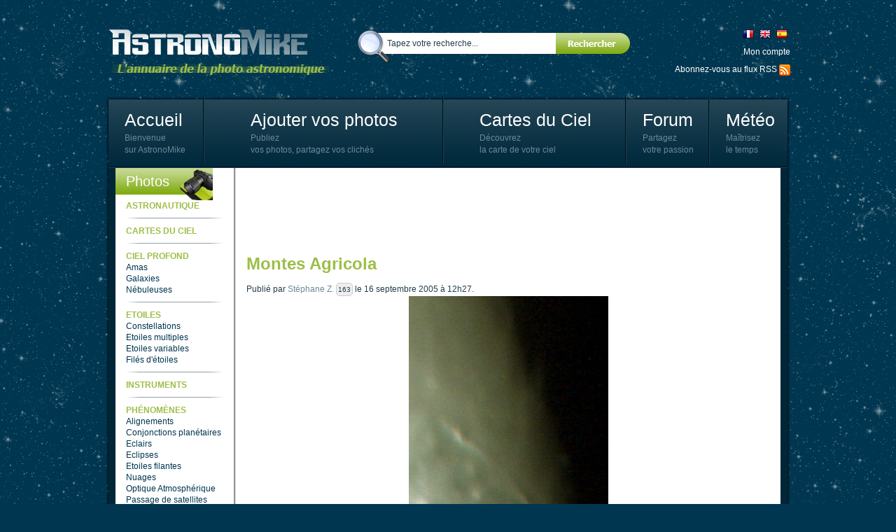

--- FILE ---
content_type: text/html; charset=utf-8
request_url: https://www.astronomike.net/systeme-solaire/lune/crateres/169496.html
body_size: 7326
content:
<!DOCTYPE html>
<html lang="fr">
	<head>
		<meta http-equiv="Content-Type" content="text/html; charset=utf-8"/>
		<title>Montes Agricola - Cratères - photos astronomiques AstronoMike.net</title>
		<meta name="description" content="astro photo : Cratères - Montes Agricola"/>
		<!--[if IE]><meta http-equiv="X-UA-Compatible" content="IE=edge"/><![endif]-->
		<link href="/s.css?1710089550" rel="stylesheet" type="text/css"/>
		<link rel="icon" type="image/gif" href="/favicon.gif?1710089550"/>
		<script src="/master.js?1710089550"></script><script src="/scroll.js?1710089550"></script><script src="/gallery.js?1710089550"></script><script src="/fader.js?1710089550"></script>
		<script>
			dwService.reload = false;
			dwService.setTargetings({"pagId":"1470","pagType":"content","layId":"501","directories":["\/systeme-solaire\/lune\/crateres\/","\/systeme-solaire\/lune\/","\/systeme-solaire\/","\/"],"conId":"169496","appId":"4239","tags":["agricola"]});
		</script>
		
		
		<meta name="viewport" content="width=978"/>
		
		<meta property="og:title" content="Montes Agricola - Cratères - photos astronomiques AstronoMike.net"/><meta property="og:url" content="https://www.astronomike.net/systeme-solaire/lune/crateres/169496.html"/><meta property="og:image" content="https://www.astronomike.net/385675-1.jpg?20191117"/><meta property="og:image:width" content="218"/><meta property="og:image:height" content="400"/>
		<script>
			dwService.initGA(['UA-273348-2', 'UA-26394066-3']);
			
		</script>
	</head>
	<body id="layout501" class="dom4 contentPage cdirSystemeSolaire cdirSystemeSolaireLune cdirSystemeSolaireLuneCrateres app4239 status3">
		<div id="contener">
			<div id="dw-bp-container"><div id="dw-bp-xs" class="visible-xs-block"></div><div id="dw-bp-sm" class="visible-sm-block"></div><div id="dw-bp-lg" class="visible-lg-block"></div></div>
			<div id="header-background">
				<div id="header">
					<div id="header-content">
						<div class="header"></div>
						<!--Ht@4241--><div class="fL"><a href="/index.html"><img src="/logo-fr.png?1710089550" alt="Photo astronomique"/></a>
</div><!--/Ht@4241--><!--SeFo@4230--><div class="zoneSearch">
<form action="/s.html" method="post" id="searchForm-4230" onsubmit="return dwSearch.send(this.id);">
	<p>
		<span class="searchForm">
			<input type="text" name="q" id="searchForm-4230-q" size="15" data-value="Tapez votre recherche..." value="Tapez votre recherche..." onfocus="if ((typeof dwSearch.d['searchForm-4230']) !== 'undefined' && this.value === this.getAttribute('data-value'))
						this.value = '';
					dwSearch.suggestKey(4230, event);" onkeydown="return dwSearch.suggestKey(4230, event);" onkeyup="dwUtils.runOnce('search-4230', function ()
							{
								dwSearch.suggest(4230)
							}, 500);
							return false;" onblur="dwSearch.suggestHide(4230);"/><a href="#" onclick="if (dwSearch.send('searchForm-4230') === true)
										dwElement.get('searchForm-4230').submit();
									return false;"><img id="searchForm-4230-default" src="/spacer.gif?1710089550" alt="Tapez votre recherche..."/></a>
		</span>
		<input type="submit" style="display:none"/><!-- affiché uniquement pour qu'en tapant sur entrée dans un champ ça POST le formulaire -->
	</p>
	<div id="searchForm-4230-suggestions" class="search-suggests" style="display:none"></div>
	<div id="searchForm-4230-message" style="display:none"></div>
</form>
<script>
	dwAjax.setMessages('searchForm-4230', {1: 'Veuillez entrer au moins un mot-clé de recherche'});
	dwSearch.restore('searchForm-4230');
dwSearch.suggestInit(4230, '4239', 5);
</script>
</div><!--/SeFo@4230--><!--Ht@4243--><div class="zoneLangue"><a href="http://www.astronomike.net/index.html"><img src="/flag-fr.png?1710089550" alt="photo astronomique"/></a><a href="http://en.astronomike.net/index.html"><img src="/flag-en.png?1710089550" alt="astronomy photo"/></a><a href="http://es.astronomike.net/index.html"><img src="/flag-es.png?1710089550" alt="foto astronómica"/></a>
</div><!--/Ht@4243--><!--LoBo@4231--><div class="fR clrR"><div id="loginBoxLogged" style="display:none" class="loginBox">
	<a href="#" onclick="dwElement.setDisplayStyle('loginBoxMenuLogged', null);
			return false">Mon compte <span id="loginBox_numbers_" class="number"></span></a>
	<a href="#" title="Déconnexion" onclick="dwElement.setDisplayStyle('loginBoxMenuLogged', false);
			dwUser.logout();
			return false;"><img src="/iconlogout.png?1710089550" alt=""/></a>
	<table id="loginBoxMenuLogged">
		<tr>
			<td>
				<a href="#" onclick="dwElement.setDisplayStyle('loginBoxMenuLogged', false);
						dwUser.go('account');
						return false;">
					<span id="loginBox_mediumavatar_"></span><br/><br/>
					<span id="loginBox_pseudo_"></span>
				</a>
			</td>
			<td>
				<table>
					<tr>
						<td><img src="/iconmessage.png?1710089550" alt=""/><span id="loginBox_msg_" class="number"></span></td>
						<td><a href="#" onclick="dwElement.setDisplayStyle('loginBoxMenuLogged', false);
								dwUser.go('message');
								return false;">Mes messages</a></td>
					</tr>
					<tr>
						<td><img src="/iconnotifications.png?1710089550" alt=""/><span id="loginBox_notif_" class="number"></span></td>
						<td><a href="#" onclick="dwElement.setDisplayStyle('loginBoxMenuLogged', false);
								dwUser.go('notifications');
								return false;" >Mes notifications</a></td>
					</tr>
					<tr>
						<td><img src="/iconfriends.png?1710089550" alt=""/><span id="loginBox_fr_" class="number"></span></td>
						<td><a href="#" onclick="dwElement.setDisplayStyle('loginBoxMenuLogged', false);
								dwUser.go('friends');
								return false;">Mes amis</a></td>
					</tr>
					<tr>
						<td><img src="/iconmypage.png?1710089550" alt=""/></td>
						<td><a href="#" onclick="dwElement.setDisplayStyle('loginBoxMenuLogged', false);
								dwUser.go('user');
								return false;">Ma page personnelle</a></td>
					</tr>
					<tr>
						<td><img src="/icontools.png?1710089550" alt=""/></td>
						<td><a href="#" onclick="dwElement.setDisplayStyle('loginBoxMenuLogged', false);
								dwUser.go('account');
								return false;">Mes paramètres</a></td>
					</tr>
					<tr>
						<td><img src="/iconfolder.png?1710089550" alt=""/></td>
						<td><a href="#" onclick="dwElement.setDisplayStyle('loginBoxMenuLogged', false);
								dwUser.go();
								return false;">Mes contenus</a></td>
					</tr>
					<tr>
						<td><img src="/iconfavorites.png?1710089550" alt=""/></td>
						<td><a href="#" onclick="dwElement.setDisplayStyle('loginBoxMenuLogged', false);
								dwLightBox.cache = true;
								dwLightBox.open('Mes contenus favoris', dwService.getUrl('s', 'contents.favorites'), 'ajax');
								return false;">Mes contenus favoris</a></td>
					</tr>
					<tr>
						<td><img src="/iconadd.png?1710089550" alt=""/></td>
						<td><a href="#" onclick="dwElement.setDisplayStyle('loginBoxMenuLogged', false);
								dwUser.go('content');
								return false;">Ajouter un contenu</a></td>
					</tr>
					<tr style="display:none" id="loginBox_row_editcontent_">
						<td><img src="/iconedit.png?1710089550" alt=""/></td>
						<td><a href="#" id="loginBox_editcontent_">Éditer ce contenu</a></td>
					</tr>
					<tr style="display:none">
						<td><img src="/iconcredits.png?1710089550" alt=""/><span id="loginBox_crd_" class="number"></span></td>
						<td><a href="#" onclick="dwElement.setDisplayStyle('loginBoxMenuLogged', false);
								dwUser.go('credit');
								return false;">Mes crédits</a></td>
					</tr>
					<tr style="display:none">
						<td><img src="/iconorders.png?1710089550" alt=""/></td>
						<td><a href="#" onclick="dwElement.setDisplayStyle('loginBoxMenuLogged', false);
								dwUser.go('orders');
								return false;">Mes commandes</a></td>
					</tr>
				</table>
			</td>
		</tr>
	</table>
</div>
<div id="loginBoxNotLogged" class="loginBox">
	<a href="#" onclick="dwElement.setDisplayStyle('loginBoxMenuNotLogged', null);
			return false">Mon compte</a>
	<table id="loginBoxMenuNotLogged">
		<tr>
			<td>
				<a href="#" title="Connexion" onclick="dwElement.setDisplayStyle('loginBoxMenuNotLogged', false);
						dwUser.login();
						return false;">Connexion</a>
			</td>
		</tr>
		<tr>
			<td>
				<a href="#" title="Inscription" onclick="dwElement.setDisplayStyle('loginBoxMenuNotLogged', false);
						dwService.open('register', 'Inscription');
						return false;">Inscription</a>
			</td>
		</tr>
		
		
		
		
		
		<tr>
			<td>
				<a id="openid-connect" href="#" onclick="dwElement.setDisplayStyle('loginBoxMenuNotLogged', false);
						dwUser.loginFrom('openid', 'https://www.astronomike.net');
						return false;"><span>Connexion via OpenID</span></a>
			</td>
		</tr>
	</table>
</div>
<script>
	dwUser.displayIfLogged('loginBoxLogged', 'loginBoxNotLogged');
	dwUser.displayIfLogged('loginBox_numbers_');
	dwUser.displayIfLogged('loginBox_mediumavatar_');
	dwUser.displayIfLogged('loginBox_pseudo_');
	dwUser.displayIfLogged('loginBox_msg_');
	dwUser.displayIfLogged('loginBox_fr_');
	dwUser.displayIfLogged('loginBox_notif_');
	dwUser.displayIfLogged('loginBox_crd_');
	if (dwService.targetings.pagType === 'content')
	{
		dwElement.setDisplayStyle('loginBox_row_editcontent_', true);
		dwElement.get('loginBox_editcontent_').onclick = function ()
		{
			dwElement.setDisplayStyle('loginBoxMenuLogged', false);
			dwUser.go('content', dwService.targetings.conId);
			return false;
		};
	}
</script></div><!--/LoBo@4231--><!--Ht@4252--><div class="zoneRss">Abonnez-vous au flux RSS <a class="rss" href="/rss.xml" title="RSS"><img src="/rss.png?1710089550" alt="RSS photos astronomiques"/></a>
</div><!--/Ht@4252--><!--Ht@4244--><div class="menu"><table>
<tr>
<td><div><a href="/index.html">Accueil</a><br /><span>Bienvenue<br/>sur AstronoMike</span></div></td>
<td><div><a href="#" onclick="dwUser.go('application',4239);return false;">Ajouter vos photos</a><br /><span>Publiez<br/>vos photos, partagez vos clichés</span></div></td>
<td><div><a href="/cartes-ciel/index.html">Cartes du Ciel</a><br /><span>Découvrez<br/>la carte de votre ciel</span></div></td>
<td><div><a href="http://www.webastro.net/forum/">Forum</a><br /><span>Partagez<br/>votre passion</span></div></td>
<td class="last"><div><a href="/previsions-meteo/index.html">Météo</a><br /><span>Maîtrisez<br/>le temps</span></div></td>
</tr>
</table>
</div><!--/Ht@4244-->
						<div class="footer"></div>
					</div>
				</div>
			</div>
			<div id="body-background">
				<div id="body-header"></div>
				<div id="body">
					<div id="body-content">
						
						<div id="clr-z1" class="clr-zone">&nbsp;</div>
						<div id="zone1"><div class="header"></div><div id="subzone1"><!--SuCa@4237--><div class="menugch"><h3 class="label">Photos</h3>
<ul>

<li>
	<a href="/astronautique/index.html" title="Astronautique" class="mdir2151">Astronautique</a>
	
</li>

<li>
	<a href="/cartes-ciel/index.html" title="Cartes du ciel" class="mdir2153">Cartes du ciel</a>
	
</li>

<li>
	<a href="/ciel-profond/index.html" title="Ciel Profond" class="mdir2085">Ciel Profond</a>
	
	<ul>
		
		<li><a href="/ciel-profond/amas/index.html" title="Amas" class="mdir2086">Amas</a></li>
		
		<li><a href="/ciel-profond/galaxies/index.html" title="Galaxies" class="mdir2087">Galaxies</a></li>
		
		<li><a href="/ciel-profond/nebuleuses/index.html" title="Nébuleuses" class="mdir2088">Nébuleuses</a></li>
		
	</ul>
	
</li>

<li>
	<a href="/etoiles/index.html" title="Etoiles" class="mdir2089">Etoiles</a>
	
	<ul>
		
		<li><a href="/etoiles/constellations/index.html" title="Constellations" class="mdir2091">Constellations</a></li>
		
		<li><a href="/etoiles/etoiles-multiples/index.html" title="Etoiles multiples" class="mdir2092">Etoiles multiples</a></li>
		
		<li><a href="/etoiles/etoiles-variables/index.html" title="Etoiles variables" class="mdir2093">Etoiles variables</a></li>
		
		<li><a href="/etoiles/files-etoiles/index.html" title="Filés d'étoiles" class="mdir2090">Filés d'étoiles</a></li>
		
	</ul>
	
</li>

<li>
	<a href="/instruments/index.html" title="Instruments" class="mdir2152">Instruments</a>
	
</li>

<li>
	<a href="/phenomenes/index.html" title="Phénomènes" class="mdir2094">Phénomènes</a>
	
	<ul>
		
		<li><a href="/phenomenes/alignements/index.html" title="Alignements" class="mdir2150">Alignements</a></li>
		
		<li><a href="/phenomenes/conjonctions-planetaires/index.html" title="Conjonctions planétaires" class="mdir2095">Conjonctions planétaires</a></li>
		
		<li><a href="/phenomenes/eclairs/index.html" title="Eclairs" class="mdir2149">Eclairs</a></li>
		
		<li><a href="/phenomenes/eclipses/index.html" title="Eclipses" class="mdir2096">Eclipses</a></li>
		
		<li><a href="/phenomenes/etoiles-filantes/index.html" title="Etoiles filantes" class="mdir2100">Etoiles filantes</a></li>
		
		<li><a href="/phenomenes/nuages/index.html" title="Nuages" class="mdir2148">Nuages</a></li>
		
		<li><a href="/phenomenes/optique-atmospherique/index.html" title="Optique Atmosphérique" class="mdir2106">Optique Atmosphérique</a></li>
		
		<li><a href="/phenomenes/passage-de-satellites/index.html" title="Passage de satellites" class="mdir2101">Passage de satellites</a></li>
		
		<li><a href="/phenomenes/pollution-lumineuse/index.html" title="Pollution Lumineuse" class="mdir2105">Pollution Lumineuse</a></li>
		
		<li><a href="/phenomenes/transits/index.html" title="Transits" class="mdir2102">Transits</a></li>
		
	</ul>
	
</li>

<li>
	<a href="/previsions-meteo/index.html" title="Prévisions météo pour l'astronomie" class="mdir2154">Prévisions météo pour l'astronomie</a>
	
</li>

<li>
	<a href="/systeme-solaire/index.html" title="Système Solaire" class="mdir2067">Système Solaire</a>
	
	<ul>
		
		<li><a href="/systeme-solaire/asteroides/index.html" title="Astéroïdes" class="mdir2084">Astéroïdes</a></li>
		
		<li><a href="/systeme-solaire/cometes/index.html" title="Comètes" class="mdir2083">Comètes</a></li>
		
		<li><a href="/systeme-solaire/lune/index.html" title="Lune" class="mdir2068">Lune</a></li>
		
		<li><a href="/systeme-solaire/planetes/index.html" title="Planètes" class="mdir2074">Planètes</a></li>
		
		<li><a href="/systeme-solaire/soleil/index.html" title="Soleil" class="mdir2071">Soleil</a></li>
		
	</ul>
	
</li>

</ul></div><!--/SuCa@4237--><!--LaAc@4316--><div class="">
<div class="contents latestActions" id="latestActions4316">
	<p class="action" ><a href="/u/237544.html">Gfevrier1</a> vient de publier &quot;<a href="/systeme-solaire/lune/1476472.html">Pleine Lune - 9 Aout 205</a>&quot;.</p><p class="action" ><a href="/u/225643.html">Andre Cassese</a> vient de publier &quot;<a href="/systeme-solaire/soleil/taches-solaires/1405146.html">Tache solaire 18 juin 2021 lunette 120 mm Halpha</a>&quot;.</p><p class="action" ><a href="/u/225643.html">Andre Cassese</a> vient de publier &quot;<a href="/systeme-solaire/soleil/taches-solaires/1405142.html">Tache solaire 21 juin 2021 lunette halpha 120 mm </a>&quot;.</p><p class="action" ><a href="/u/225643.html">Andre Cassese</a> vient de publier &quot;<a href="/systeme-solaire/soleil/taches-solaires/1405139.html">taches solaires et zone active halpha  27 juin 2021 lunette 120 mm </a>&quot;.</p><p class="action" ><a href="/u/225643.html">Andre Cassese</a> vient de publier &quot;<a href="/systeme-solaire/soleil/h-alpha/1405138.html">Protuberance explosive  9 juin 2021 lunette halpha 120 mm </a>&quot;.</p><p class="action" ><a href="/u/225643.html">Andre Cassese</a> vient de publier &quot;<a href="/systeme-solaire/soleil/h-alpha/1405135.html">Protuberance en forme de saule pleureur 8 Mai 2021</a>&quot;.</p><p class="action"  style="display:none"><a href="/u/225643.html">Andre Cassese</a> vient de publier &quot;<a href="/systeme-solaire/soleil/h-alpha/1405134.html">dragon solar refractor 120 mm halpha</a>&quot;.</p><p class="action"  style="display:none"><a href="/u/223089.html">Jp Chavaudra</a> vient de publier &quot;<a href="/ciel-profond/nebuleuses/1392789.html">Nébuleuse de la Flamme_NGC2024</a>&quot;.</p><p class="action"  style="display:none"><a href="/u/219418.html">Carnabystreet</a> vient de publier &quot;<a href="/phenomenes/1375962.html">Ombre traînée de condensation</a>&quot;.</p><p class="action"  style="display:none"><a href="/u/214770.html">Modibomagassa666</a> vient de commenter &quot;<a href="/phenomenes/optique-atmospherique/ombres-et-lumiere/ombres-de-nuages/171928.html">Ombre portée d'une traînée d'avion</a>&quot;.</p>
</div>

<script>dwScroll.init('latestActions4316');</script>
</div><!--/LaAc@4316--></div><div class="footer"></div></div>
						
						<div id="clr-z2" class="clr-zone">&nbsp;</div>
						<div id="zone2"><div class="header"></div><div id="subzone2"><!--AdAd@4254--><div class=""><!-- dw@0 -->
<script>
	google_ad_client = "pub-7947982054744918";
	google_alternate_color = "ffffff";
	google_ad_width = 728;
	google_ad_height = 90;
	google_ad_format = "728x90_as";
	google_ad_type = "text";
	google_color_border = "ffffff";
	google_color_bg = "ffffff";
	google_color_link = "003650";
	google_color_url = "9DBE47";
	google_color_text = "454545";
</script>
<script src="https://pagead2.googlesyndication.com/pagead/show_ads.js"></script>
</div><!--/AdAd@4254--><!--SuCa@4238--><div class="sub-cats emptyblock"><!-- DelBlk --></div><!--/SuCa@4238--><!--CoAr@4239--><div><div id="content169496" class="content contentArticle item ">

<div class="sections"><div class="inner empty"><table>
<tr>
<td class="previousSection"></td>
<td class="nextSection"></td>
</tr>
</table></div></div>

<div class="title"><div class="inner"><h1>Montes Agricola</h1>
</div></div>

<div class="member"><div class="inner">Publié par <span class="reviewer"><span class="vcard"><a class="url fn" rel="author" href="/u/6654.html">Stéphane Z.</a></span></span>

<span class="userScore">
	163
	
</span>

le 16 septembre 2005 à 12h27.
</div></div>

<div class="gallery"><div class="inner"><div id="contentGalleryP">
	<div id="contentGalleryPrevious"><a href="#" onclick="dwGallery.next(false);
			return false;"><img src="/galleryprevious.png?1710089550" alt=""/></a></div>
	<div id="contentGalleryNext"><a href="#" onclick="dwGallery.next(true);
			return false;"><img src="/gallerynext.png?1710089550" alt=""/></a></div>
	<div id="contentGalleryPlay"><a href="#" onclick="dwGallery.play();
			return false;"><img id="contentGalleryPP" src="/galleryplay.png?1710089550" alt=""/></a></div>
</div>

<div id="contentGallery">
	<div><span id="contentGallery-0" style="display:none"></span></div>
</div>


<table id="contentGalleryT"><tr><td id="contentGalleryT-0"><a id="contentGalleryA-0" href="#" onclick="dwGallery.show(0);
		return false;"><img src="/385675-0.jpg?20191117" width="48" height="90" style="margin:0px 21px;" alt="Montes Agricola"/></a></td></tr></table>

<script>dwGallery.init({"images":["<a href=\"#\" onclick=\"dwGallery.pause();dwLightBox.open('', 0, 'gallery');return false\"><ignore=\"\/385675-2472.jpg?20191117\" width=\"285\" height=\"524\" alt=\"Montes Agricola\"\/><\/a>"],"media":["\/385675.jpg?20191117"],"thumbnails":["<ignore=\"\/385675-0.jpg?20191117\" width=\"48\" height=\"90\" style=\"margin:0px 21px;\" alt=\"Montes Agricola\"\/>"],"titles":["Montes Agricola"],"width":700,"height":700,"length":1}, 5, 0);</script>
<noscript><p><img src="/385675-2472.jpg?20191117" width="285" height="524" alt="Montes Agricola"/></p></noscript></div></div>

<div class="tags"><div class="inner"><h6><a href="/agricola.html">agricola</a> </h6></div></div>

<div class="text"><div class="inner">
<p><br/>Photo prise le jeudi 15 septembre 2005 à Chaligny (Meurthe et Moselle) 48.61N 6.06 E<br class="clear" style="clear:both;"/></p>
<p>[Caméra CCD]<br/>MEADE - LPI Imager<br class="clear" style="clear:both;"/></p>
<p>[Projection avec oculaire]<br/>MEADE - ETX 90 EC<br/>Super Plössl 9,7 mm<br class="clear" style="clear:both;"/></p>
<p></p>
<div style="clear:both;" class="clr-zone">&nbsp;</div>
</div></div>

<div class="share"><div class="inner"><span class="shareon">Partager sur</span>
<span class="shareWidget">
	
	
			
			<a href="#" class="shareFacebook" onclick="window.open('https://www.facebook.com/sharer.php?u=' + encodeURIComponent(document.location.href.replace(/(\/[0-9]+\.)[a-zA-Z0-9]+\.html/, '$1html')) + '&amp;t=' + encodeURIComponent(document.title) + '', 'sharer', 'toolbar=0,scrollbars=1,status=0,width=626,height=436');
					return false;" title="Partager sur Facebook"><img src="/spacer.gif?1710089550" alt="Partager sur Facebook"/></a>
		
		
		
		
		
		
		
		
		
		
		
		
		
		
		
		
			
		<a href="#" class="shareTwitter" onclick="window.open('https://twitter.com/home?status=' + encodeURIComponent(document.title) + ' : ' + encodeURIComponent(document.location.href.replace(/(\/[0-9]+\.)[a-zA-Z0-9]+\.html/, '$1html')) + '', 'sharer', 'toolbar=0,scrollbars=1,status=0,width=626,height=436');
				return false;" title="Partager sur Twitter"><img src="/spacer.gif?1710089550" alt="Partager sur Twitter"/></a>
		
		
		
		
		
		
		
		
		
		
		
		
		
		
		
			
		
		<a href="#" class="shareMyspace" onclick="window.open('https://www.myspace.com/Modules/PostTo/Pages/?u=' + encodeURIComponent(document.location.href.replace(/(\/[0-9]+\.)[a-zA-Z0-9]+\.html/, '$1html')) + '&amp;t=' + encodeURIComponent(document.title) + '', 'sharer', 'toolbar=0,scrollbars=1,status=0,width=626,height=436');
				return false;" title="Partager sur Myspace"><img src="/spacer.gif?1710089550" alt="Partager sur Myspace"/></a>
		
		
		
		
		
		
		
		
		
		
		
		
		
		
			
		
		
		<a href="#" class="shareStumbleupon" onclick="window.open('https://www.stumbleupon.com/submit?url=' + encodeURIComponent(document.location.href.replace(/(\/[0-9]+\.)[a-zA-Z0-9]+\.html/, '$1html')) + '&amp;title=' + encodeURIComponent(document.title) + '', 'sharer', 'toolbar=0,scrollbars=1,status=0,width=626,height=436');
				return false;" title="Partager sur Stumbleupon"><img src="/spacer.gif?1710089550" alt="Partager sur Stumbleupon"/></a>
		
		
		
		
		
		
		
		
		
		
		
		
		
			
		
		
		
		<a href="#" class="shareReddit" onclick="window.open('https://reddit.com/submit?url=' + encodeURIComponent(document.location.href.replace(/(\/[0-9]+\.)[a-zA-Z0-9]+\.html/, '$1html')) + '&amp;title=' + encodeURIComponent(document.title) + '', 'sharer', 'toolbar=0,scrollbars=1,status=0,width=626,height=436');
				return false;" title="Soumettre sur Reddit"><img src="/spacer.gif?1710089550" alt="Soumettre sur Reddit"/></a>
		
		
		
		
		
		
		
		
		
		
		
		
			
		
		
		
		
		<a href="#" class="shareDigg" onclick="window.open('https://digg.com/submit?url=' + encodeURIComponent(document.location.href.replace(/(\/[0-9]+\.)[a-zA-Z0-9]+\.html/, '$1html')) + '&amp;title=' + encodeURIComponent(document.title) + '', 'sharer', 'toolbar=0,scrollbars=1,status=0,width=626,height=436');
				return false;" title="Partager sur Digg"><img src="/spacer.gif?1710089550" alt="Partager sur Digg"/></a>
		
		
		
		
		
		
		
		
		
		
		
			
		
		
		
		
		
		<a href="#" class="shareTechnorati" onclick="window.open('https://technorati.com/faves/?add=' + encodeURIComponent(document.location.href.replace(/(\/[0-9]+\.)[a-zA-Z0-9]+\.html/, '$1html')) + '', 'sharer', 'toolbar=0,scrollbars=1,status=0,width=626,height=436');
				return false;" title="Ajouter à vos favoris Technorati"><img src="/spacer.gif?1710089550" alt="Ajouter à vos favoris Technorati"/></a>
		
		
		
		
		
		
		
		
		
		
			
		
		
		
		
		
		
		<a href="#" class="shareLive" onclick="window.open('https://favorites.live.com/quickadd.aspx?url=' + encodeURIComponent(document.location.href.replace(/(\/[0-9]+\.)[a-zA-Z0-9]+\.html/, '$1html')) + '&amp;title=' + encodeURIComponent(document.title) + '', 'sharer', 'toolbar=0,scrollbars=1,status=0,width=626,height=436');
				return false;" title="Ajouter à vos favoris Live"><img src="/spacer.gif?1710089550" alt="Ajouter à vos favoris Live"/></a>
		
		
		
		
		
		
		
		
		
			
		
		
		
		
		
		
		
		<a href="#" class="shareGoogle" onclick="window.open('https://www.google.com/bookmarks/mark?op=add&amp;bkmk=' + encodeURIComponent(document.location.href.replace(/(\/[0-9]+\.)[a-zA-Z0-9]+\.html/, '$1html')) + '&amp;title=' + encodeURIComponent(document.title) + '', 'sharer', 'toolbar=0,scrollbars=1,status=0,width=626,height=436');
				return false;" title="Ajouter à vos favoris Google"><img src="/spacer.gif?1710089550" alt="Ajouter à vos favoris Google"/></a>
		
		
		
		
		
		
		
		
			
		
		
		
		
		
		
		
		
		<a href="#" class="shareYahoo" onclick="window.open('https://myweb2.search.yahoo.com/myresults/bookmarklet?u=' + encodeURIComponent(document.location.href.replace(/(\/[0-9]+\.)[a-zA-Z0-9]+\.html/, '$1html')) + '&amp;t=' + encodeURIComponent(document.title) + '', 'sharer', 'toolbar=0,scrollbars=1,status=0,width=626,height=436');
				return false;" title="Ajouter sur vos favoris Yahoo"><img src="/spacer.gif?1710089550" alt="Ajouter sur vos favoris Yahoo"/></a>
		
		
		
		
		
		
		
		
	
</span>

</div></div>


</div></div><!--/CoAr@4239--><!--LiCoSi@4445--><div class=" emptyblock" id="block4445"><div class="list emptylist ">
	<h4 class="label">Photos similaires</h4>
	
	
	<div class="contents">
		<table style="width:100%">
			<tr class="odd">
				
				
				<td class="nothing"><em>Aucun résultat</em></td>
			</tr>
		</table>
	</div>
	
</div>

</div><!--/LiCoSi@4445--><!--AdAd@4246--><div class="google-ads"><!-- dw@0 -->
<script>
	google_ad_client = "pub-7947982054744918";
	google_alternate_color = "ffffff";
	google_ad_width = 300;
	google_ad_height = 250;
	google_ad_format = "300x250_as";
	google_ad_type = "text_image";
	google_color_border = "ffffff";
	google_color_bg = "ffffff";
	google_color_link = "003650";
	google_color_url = "9DBE47";
	google_color_text = "454545";
</script>
<script src="https://pagead2.googlesyndication.com/pagead/show_ads.js"></script>
</div><!--/AdAd@4246--><!--Co@4242--><div class="">

<h3 class="label">Vos commentaires</h3>
<div id="contentComments">
	
	<div>
		
		
	</div>
	<div class="commentsList">
		
		<p>Aucun commentaire pour le moment</p>
	</div>
	
	
</div>


<form action="/transactions/comment.php" id="dwCmtForm" method="post" onsubmit="dwUser.exec('Connectez-vous pour ajouter un commentaire', dwContent.postComment); return false">
	  <table id="dwCmtTable">
		<colgroup><col style="width:52px"/><col/><col/></colgroup>
		
		<tr>
			<td rowspan="2" id="dwCmtPseudo"><span id="dwCmtUserMsg_small2avatar_"></span></td>
			<td colspan="2">
				<input type="hidden" name="conId" id="cmtId" value="169496"/>
				<input type="hidden" name="md5" id="cmtMd5" value="13c3bac69035e11b8a62c4278df30de3"/>
				<textarea name="comment" id="dwCmtTxt" cols="50" rows="2" onfocus="if (this.value === 'Ajoutez votre commentaire...')
							this.value = '';" onkeyup="dwContent.updateCommentLength();">Ajoutez votre commentaire...</textarea>
			</td>
		</tr>
		<tr>
			<td style="text-align:left">
				<em>
					Caractères restants : <span id="dwCmtLength">1000</span><br/>
					<label><input type="checkbox" name="subscribe" value="yes" checked="checked"/> Prévenez-moi d'un nouveau commentaire</label>
				</em>
			</td>
			<td style="text-align:right"><input class="submit" type="submit" value="Commenter"/></td>
		</tr>
	</table>
</form>
<div id="dwCmtForm-message" style="display:none"></div>

<script>
	dwContent.cmtOwnerId = dwUtils.toInt('0');
	dwUser.displayIfLogged('dwCmtLogged', 'dwCmtNotLogged1');
	dwUser.displayIfLogged(false, 'dwCmtNotLogged3');
	dwUser.displayIfLogged(false, 'dwCmtNotLogged4');
	dwUser.displayIfLogged('dwCmtUserMsg_small2avatar_');
	if (dwUser.isLogged === false)
	{
		dwElement.setValue('dwCmtUserName', dwUser.pseudo);
		dwElement.setValue('dwCmtUserEmailConfirm', dwUser.mail);
		dwElement.setValue('dwCmtUserWebsite', dwUser.website);
	}
	else
	{
		dwElement.setValue('dwCmtUserName', '');
		dwElement.setValue('dwCmtUserEmailConfirm', '');
		dwElement.setValue('dwCmtUserWebsite', '');
	}
	dwAjax.setMessages('dwCmtForm', {0: 'Votre commentaire a été ajouté avec succès, il sera affiché dans quelques instants', 1: 'Une erreur est survenue lors de l\'ajout de votre commentaire, veuillez nous excuser du désagrément', 2: 'Votre commentaire a été ajouté avec succès, il sera affiché aprés modération', 3: 'Votre commentaire est vide', 5: 'Votre commentaire est trop long', 7: 'Vous avez posté il y a quelques secondes un commentaire similaire, merci de patienter le temps qu\'il s\'affiche', 9: 'Un champ obligatoire est vide', 11: 'Adresse email non valide', 13: 'URL du site internet non valide', 15: 'Adresse email enregistrée <a href="#" onclick="dwUser.exec(\'Connectez-vous pour ajouter un commentaire\', dwContent.postComment);return false;">Connectez-vous</a>'});
	dwAjax.setMessages('cmtDigBury', {0: 'Merci de votre participation', 1: 'Une erreur est survenue, vérifiez que vous êtes toujours connecté'});
	dwAjax.setMessages('chooseCmt', {0: 'Votre choix apparaîtra dans quelques instants', 1: 'Une erreur est survenue, vérifiez que vous êtes toujours connecté'});
	dwAjax.setMessages('alertCmt', {0: 'Merci de votre participation'});
	dwContent.loadComment();
</script>
</div><!--/Co@4242--></div><div class="footer"></div></div>
						
						<div id="clr-zLast" class="clr-zone">&nbsp;</div>
					</div>
				</div>
				<div id="body-footer"></div>
			</div>
			<div id="footer-background">
				<div id="footer">
					<div id="footer-content">
						<div class="header"></div>
						<!--Ht@4251--><div class="main-footer"><div class="sub-footer">
<a class="webastro" href="http://www.webastro.net" onclick="window.open(this.href); return false;"><img src="/logo_webastro.jpg?1710089550" alt="Logo WebAstro.Net"/></a>

AstronoMike - <a href="#" onclick="dwService.open('tou');return false">Tous droits réservés/mentions légales</a> - <a href="/s/index.html">Contact</a> - Site enregistré à la <a href="http://www.cnil.fr/" onclick="window.open(this.href); return false;">CNIL</a> n°853997<br/>

<a href="http://www.astronomike.net/index.html#photos-astronomiques">AstronoMike : photos astronomiques</a> - <a href="http://en.astronomike.net/index.html#astronomy-photos">AstronoMike: astronomy photos</a> - <a href="http://es.astronomike.net/index.html#fotos-astronomicas">AstronoMike : fotos astronómicas</a><br/>

<small>Les marques et marques commerciales mentionnées appartiennent à leurs propriétaires respectifs.</small><br/>
Partenaires : <a href="http://www.lacoccinelle.net/index.html" title="Traductions des paroles de chansons">Paroles de chansons</a> - <a href="http://www.vachefolle.net/index.html">Vidéos tous publics</a>
</div>
</div><!--/Ht@4251-->
						<div class="footer"></div>
					</div>
				</div>
			</div>
		</div>
		
			<script>dwElement.runLoaded();</script>
				
		</body>
</html>


--- FILE ---
content_type: text/html; charset=utf-8
request_url: https://www.google.com/recaptcha/api2/aframe
body_size: 264
content:
<!DOCTYPE HTML><html><head><meta http-equiv="content-type" content="text/html; charset=UTF-8"></head><body><script nonce="jvcbTcfgvJii_8AiwlsJVw">/** Anti-fraud and anti-abuse applications only. See google.com/recaptcha */ try{var clients={'sodar':'https://pagead2.googlesyndication.com/pagead/sodar?'};window.addEventListener("message",function(a){try{if(a.source===window.parent){var b=JSON.parse(a.data);var c=clients[b['id']];if(c){var d=document.createElement('img');d.src=c+b['params']+'&rc='+(localStorage.getItem("rc::a")?sessionStorage.getItem("rc::b"):"");window.document.body.appendChild(d);sessionStorage.setItem("rc::e",parseInt(sessionStorage.getItem("rc::e")||0)+1);localStorage.setItem("rc::h",'1763001694301');}}}catch(b){}});window.parent.postMessage("_grecaptcha_ready", "*");}catch(b){}</script></body></html>

--- FILE ---
content_type: text/javascript; charset=utf-8
request_url: https://www.astronomike.net/fader.js?1710089550
body_size: 649
content:
function dwFader(){}dwFader.prototype.node=[],dwFader.prototype.nodes=[],dwFader.prototype.current=[],dwFader.prototype.alpha=[],dwFader.prototype.play=[],dwFader.prototype.callback=[],dwFader.prototype.playTempo=3e3,dwFader.prototype.fadeTempo=50,dwFader.prototype.fadeStep=5,dwFader.prototype.init=function(e,t,d){var s,i,o,h=dwElement.getChildNodes(e);if(d=d||!1,!dwElement.get(e)||1!==h.length)return!1;if(t=t||0,this.node[e]=h[0],(h=dwElement.getChildNodes(h[0])).length<1)return!1;for(this.nodes[e]=h,this.alpha[e]=0,this.play[e]=!1,0<(this.current[e]=t)&&(this.nodes[e][0].style.display="none"),(t=this.nodes[e][t]).style.display="block",d&&(i=t.offsetWidth,o=t.offsetHeight),s=0;s<h.length;s+=1)this.nodes[e][s].style.position="absolute";d||(i=t.offsetWidth,o=t.offsetHeight),this.node[e].style.width=i+"px",this.node[e].style.height=o+"px",this.node[e].style.overflow="hidden",this.node[e].style.position="relative"},dwFader.prototype.getId=function(e,t){var d=this.current[e];return!0===t||void 0===t?(d+1)%this.nodes[e].length:0<d?(d-1)%this.nodes[e].length:this.nodes[e].length-1},dwFader.prototype.fade=function(e,t,d,s){var i=this.current[e];if(s=s||!1,!0===(d=void 0===d?!0:d)&&this.pause(e),void 0===t||"boolean"==typeof t)t=this.getId(e,t);else if(i===t)return!0;if(!this.nodes[e][t])return dwDebug.dump('dwFader undefined : "'+t+'" for '+e,!0),!1;!1===s&&0<this.alpha[e]&&(this.alpha[e]=100-this.fadeStep),dwElement.setAlpha(this.nodes[e][i],100-this.alpha[e]),dwElement.setAlpha(this.nodes[e][t],this.alpha[e]),0===this.alpha[e]&&(this.nodes[e][t].style.display="block",0!==this.nodes[e][t].offsetWidth)&&(this.node[e].style.width=this.nodes[e][t].offsetWidth+"px",this.node[e].style.height=this.nodes[e][t].offsetHeight+"px"),this.alpha[e]=this.alpha[e]+this.fadeStep,this.alpha[e]<101?setTimeout(function(){dwFader.fade(e,t,d,!0)},this.fadeTempo):(this.nodes[e][i].style.display="none",dwElement.setAlpha(this.nodes[e][i],100),this.alpha[e]=0,this.current[e]=t,this.callback[e]&&this.callback[e](this.current[e]),!1!==this.play[e]&&(this.play[e]=setTimeout(function(){dwFader.fade(e,!0,!1)},dwFader.playTempo)))},dwFader.prototype.play=function(e){!1===this.play[e]&&(this.play[e]=!0,dwFader.fade(e,!0,!1))},dwFader.prototype.pause=function(e){clearTimeout(this.play[e]),this.play[e]=!1};var dwFader=new dwFader;

--- FILE ---
content_type: text/javascript; charset=utf-8
request_url: https://www.astronomike.net/scroll.js?1710089550
body_size: 181
content:
function dwScroll(){}dwScroll.prototype.tempo=[],dwScroll.prototype.init=function(e,l){var t,o=dwElement.get(e);if(0===o.childNodes.length)return!1;for(this.tempo[e]=l||3e3,t=0;t<o.childNodes.length;t+=1)o.childNodes[t].tagName||o.removeChild(o.childNodes[t]);return setTimeout(function(){dwScroll.scroll(e)},this.tempo[e]),!0},dwScroll.prototype.scroll=function(e){var l=dwElement.get(e),t=dwElement.getValue(l.childNodes[l.childNodes.length-1]),o=0;for(dwElement.setAlpha(l.childNodes[0],0),o=l.childNodes.length-1;0<o;--o)dwElement.setValue(l.childNodes[o],dwElement.getValue(l.childNodes[o-1]));dwElement.setValue(l.childNodes[0],t),dwElement.fadeIn(l.childNodes[0]),setTimeout(function(){dwScroll.scroll(e)},this.tempo[e])};var dwScroll=new dwScroll;

--- FILE ---
content_type: text/javascript; charset=utf-8
request_url: https://www.astronomike.net/gallery.js?1710089550
body_size: 1124
content:
function dwGallery(){}dwGallery.prototype.reload=0,dwGallery.prototype.images=[],dwGallery.prototype.thumbs=0,dwGallery.prototype.zoom="",dwGallery.prototype.responsive=!1,dwGallery.prototype.init=function(e,t,l){if(this.images=e,this.thumbs=t,dwElement.setDisplayStyle("contentGalleryP",2<=this.images.length&&0!==this.thumbs),dwElement.setDisplayStyle("contentGallery",0!==this.thumbs),0!==this.images.length)if(this.reload=0<l?l+1:0,0===this.thumbs)this.setThumbnail(0);else{var a,e=document.location.hash.match(/#(play|pause)([0-9]+)/),t=document.getElementById("contentGalleryP").parentNode,l=t.offsetWidth||t.clientWidth||290,i={previous:dwElement.get("contentGalleryPrevious"),previousA:dwElement.get("contentGalleryPrevious").childNodes[0],next:dwElement.get("contentGalleryNext"),nextA:dwElement.get("contentGalleryNext").childNodes[0]};for(a in this.images.width>l&&(this.responsive=!0,this.images.height=Math.ceil(l/this.images.width*this.images.height),this.images.width=l),i)i[a].style.width=Math.ceil(this.images.width/8)+"px",i[a].style.height=this.images.height+"px",i[a].style.lineHeight=this.images.height+"px";dwElement.get("contentGalleryPlay").style.width="100%",e&&e[2]?(t=dwUtils.toInt(e[2]),this.load("image",t,!0),"play"===e[1]&&(dwElement.get("contentGalleryPP").src=dwService.getStatic("gallerypause","png"),setTimeout(dwGallery.play,dwFader.playTempo)),setTimeout(function(){var e=dwElement.getPosition("contentGallery");scrollTo(0,Math.max(0,e[1]-10))},1e3)):this.load("image",0,!0),dwFader.callback.contentGallery=function(e){dwGallery.load("image",e)}}return!0},dwGallery.prototype.checkReload=function(e){if(this.reload){if(1===this.reload)return!1!==dwFader.play.contentGallery?document.location.href="#play"+dwFader.current.contentGallery:document.location.href="#pause"+dwFader.getId("contentGallery",e),document.location.reload(),!1;--this.reload}return!0},dwGallery.prototype.show=function(e){return this.thumbs?!(!this.checkReload(!0)||!this.load("image",e)||(dwFader.fade("contentGallery",e),0)):(dwGallery.pause(),dwLightBox.open("",e,"gallery"),!1)},dwGallery.prototype.setThumbnail=function(e){var t=0,l=this.images.images.length;if(this.thumbs)for(;t<l;t+=1)t>=Math.max(0,Math.min(l-this.thumbs-1,e-Math.floor(this.thumbs/2)))&&t<=Math.min(l,Math.max(this.thumbs,e+Math.floor(this.thumbs/2)))?(this.load("thumbnail",t),dwElement.setDisplayStyle("contentGalleryT-"+t,!0)):dwElement.setDisplayStyle("contentGalleryT-"+t,!1),t===e?dwElement.addClass("contentGalleryA-"+t,"selected"):dwElement.removeClass("contentGalleryA-"+t,"selected");else for(;t<l;t+=1)this.load("thumbnail",t);return dwElement.setDisplayStyle("contentGalleryT",!0),!0},dwGallery.prototype.load=function(e,t,l){var a,i;for((l=l||!1)&&(l=this.images.images[t].match(/ignore="([^"]*)"/))&&l[1]&&((i=new Image).onload=function(){dwFader.init("contentGallery",t,dwGallery.responsive)},i.src=l[1]),a=Math.max(t-1,0);a<=Math.min(t+1,this.images.length-1);a++)"thumbnail"===e?this.images.thumbnails[a]&&(dwElement.setValue("contentGalleryA-"+a,this.fixImage(this.images.thumbnails[a])),this.images.thumbnails[a]=!1):this.images.images[a]&&(dwElement.setValue("contentGallery-"+a,this.fixImage(this.images.images[a])),this.images.images[a]=!1);return"image"===e&&this.setThumbnail(t),!0},dwGallery.prototype.next=function(e){this.checkReload(e)&&dwFader.fade("contentGallery",e),this.pause()},dwGallery.prototype.play=function(){dwFader.play.contentGallery?this.pause():(dwElement.get("contentGalleryPP").src=dwService.getStatic("gallerypause","png"),dwFader.play("contentGallery"))},dwGallery.prototype.pause=function(){dwElement.get("contentGalleryPP").src=dwService.getStatic("galleryplay","png"),dwFader.pause("contentGallery")},dwGallery.prototype.fixImage=function(e){return e=e.replace(/<ignore/,"<img src"),e=this.responsive?e.replace(/ style="[^"]*"/,"").replace(/<img/,'<img class="img-responsive"'):e};var dwGallery=new dwGallery;